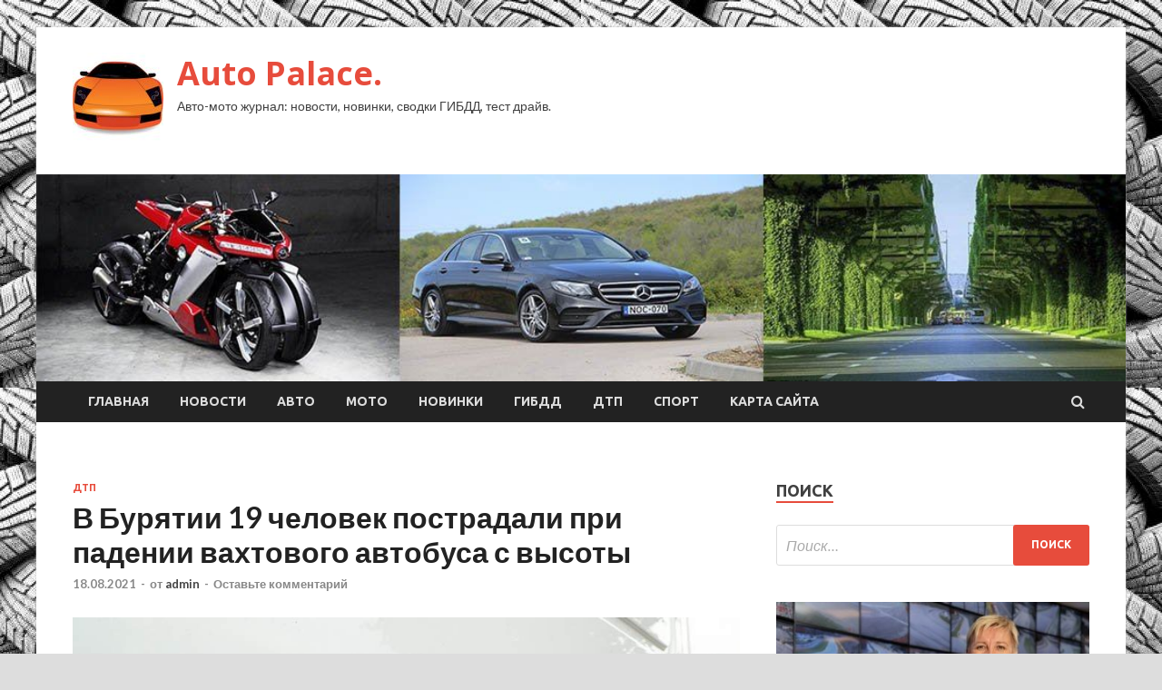

--- FILE ---
content_type: text/html; charset=UTF-8
request_url: http://avd-parts.ru/dtp/v-buryatii-19-chelovek-postradali-pri-padenii-vaxtovogo-avtobusa-s-vysoty.html
body_size: 15834
content:
<!DOCTYPE html>
<html lang="ru-RU">
<head>
<meta charset="UTF-8">
<meta name="viewport" content="width=device-width, initial-scale=1">
<link rel="profile" href="http://gmpg.org/xfn/11">

<title>В Бурятии 19 человек пострадали при падении вахтового автобуса с высоты &#8212; Auto Palace.</title>
    <style>
        #wpadminbar #wp-admin-bar-p404_free_top_button .ab-icon:before {
            content: "\f103";
            color: red;
            top: 2px;
        }
    </style>
<meta name='robots' content='max-image-preview:large' />
<link rel='dns-prefetch' href='//fonts.googleapis.com' />
<link rel="alternate" type="application/rss+xml" title="Auto Palace. &raquo; Лента" href="http://avd-parts.ru/feed" />
<link rel="alternate" type="application/rss+xml" title="Auto Palace. &raquo; Лента комментариев" href="http://avd-parts.ru/comments/feed" />
<link rel="alternate" type="application/rss+xml" title="Auto Palace. &raquo; Лента комментариев к &laquo;В Бурятии 19 человек пострадали при падении вахтового автобуса с высоты&raquo;" href="http://avd-parts.ru/dtp/v-buryatii-19-chelovek-postradali-pri-padenii-vaxtovogo-avtobusa-s-vysoty.html/feed" />
<link rel="alternate" title="oEmbed (JSON)" type="application/json+oembed" href="http://avd-parts.ru/wp-json/oembed/1.0/embed?url=http%3A%2F%2Favd-parts.ru%2Fdtp%2Fv-buryatii-19-chelovek-postradali-pri-padenii-vaxtovogo-avtobusa-s-vysoty.html" />
<link rel="alternate" title="oEmbed (XML)" type="text/xml+oembed" href="http://avd-parts.ru/wp-json/oembed/1.0/embed?url=http%3A%2F%2Favd-parts.ru%2Fdtp%2Fv-buryatii-19-chelovek-postradali-pri-padenii-vaxtovogo-avtobusa-s-vysoty.html&#038;format=xml" />
<style id='wp-img-auto-sizes-contain-inline-css' type='text/css'>
img:is([sizes=auto i],[sizes^="auto," i]){contain-intrinsic-size:3000px 1500px}
/*# sourceURL=wp-img-auto-sizes-contain-inline-css */
</style>
<style id='wp-emoji-styles-inline-css' type='text/css'>

	img.wp-smiley, img.emoji {
		display: inline !important;
		border: none !important;
		box-shadow: none !important;
		height: 1em !important;
		width: 1em !important;
		margin: 0 0.07em !important;
		vertical-align: -0.1em !important;
		background: none !important;
		padding: 0 !important;
	}
/*# sourceURL=wp-emoji-styles-inline-css */
</style>
<style id='wp-block-library-inline-css' type='text/css'>
:root{--wp-block-synced-color:#7a00df;--wp-block-synced-color--rgb:122,0,223;--wp-bound-block-color:var(--wp-block-synced-color);--wp-editor-canvas-background:#ddd;--wp-admin-theme-color:#007cba;--wp-admin-theme-color--rgb:0,124,186;--wp-admin-theme-color-darker-10:#006ba1;--wp-admin-theme-color-darker-10--rgb:0,107,160.5;--wp-admin-theme-color-darker-20:#005a87;--wp-admin-theme-color-darker-20--rgb:0,90,135;--wp-admin-border-width-focus:2px}@media (min-resolution:192dpi){:root{--wp-admin-border-width-focus:1.5px}}.wp-element-button{cursor:pointer}:root .has-very-light-gray-background-color{background-color:#eee}:root .has-very-dark-gray-background-color{background-color:#313131}:root .has-very-light-gray-color{color:#eee}:root .has-very-dark-gray-color{color:#313131}:root .has-vivid-green-cyan-to-vivid-cyan-blue-gradient-background{background:linear-gradient(135deg,#00d084,#0693e3)}:root .has-purple-crush-gradient-background{background:linear-gradient(135deg,#34e2e4,#4721fb 50%,#ab1dfe)}:root .has-hazy-dawn-gradient-background{background:linear-gradient(135deg,#faaca8,#dad0ec)}:root .has-subdued-olive-gradient-background{background:linear-gradient(135deg,#fafae1,#67a671)}:root .has-atomic-cream-gradient-background{background:linear-gradient(135deg,#fdd79a,#004a59)}:root .has-nightshade-gradient-background{background:linear-gradient(135deg,#330968,#31cdcf)}:root .has-midnight-gradient-background{background:linear-gradient(135deg,#020381,#2874fc)}:root{--wp--preset--font-size--normal:16px;--wp--preset--font-size--huge:42px}.has-regular-font-size{font-size:1em}.has-larger-font-size{font-size:2.625em}.has-normal-font-size{font-size:var(--wp--preset--font-size--normal)}.has-huge-font-size{font-size:var(--wp--preset--font-size--huge)}.has-text-align-center{text-align:center}.has-text-align-left{text-align:left}.has-text-align-right{text-align:right}.has-fit-text{white-space:nowrap!important}#end-resizable-editor-section{display:none}.aligncenter{clear:both}.items-justified-left{justify-content:flex-start}.items-justified-center{justify-content:center}.items-justified-right{justify-content:flex-end}.items-justified-space-between{justify-content:space-between}.screen-reader-text{border:0;clip-path:inset(50%);height:1px;margin:-1px;overflow:hidden;padding:0;position:absolute;width:1px;word-wrap:normal!important}.screen-reader-text:focus{background-color:#ddd;clip-path:none;color:#444;display:block;font-size:1em;height:auto;left:5px;line-height:normal;padding:15px 23px 14px;text-decoration:none;top:5px;width:auto;z-index:100000}html :where(.has-border-color){border-style:solid}html :where([style*=border-top-color]){border-top-style:solid}html :where([style*=border-right-color]){border-right-style:solid}html :where([style*=border-bottom-color]){border-bottom-style:solid}html :where([style*=border-left-color]){border-left-style:solid}html :where([style*=border-width]){border-style:solid}html :where([style*=border-top-width]){border-top-style:solid}html :where([style*=border-right-width]){border-right-style:solid}html :where([style*=border-bottom-width]){border-bottom-style:solid}html :where([style*=border-left-width]){border-left-style:solid}html :where(img[class*=wp-image-]){height:auto;max-width:100%}:where(figure){margin:0 0 1em}html :where(.is-position-sticky){--wp-admin--admin-bar--position-offset:var(--wp-admin--admin-bar--height,0px)}@media screen and (max-width:600px){html :where(.is-position-sticky){--wp-admin--admin-bar--position-offset:0px}}

/*# sourceURL=wp-block-library-inline-css */
</style><style id='global-styles-inline-css' type='text/css'>
:root{--wp--preset--aspect-ratio--square: 1;--wp--preset--aspect-ratio--4-3: 4/3;--wp--preset--aspect-ratio--3-4: 3/4;--wp--preset--aspect-ratio--3-2: 3/2;--wp--preset--aspect-ratio--2-3: 2/3;--wp--preset--aspect-ratio--16-9: 16/9;--wp--preset--aspect-ratio--9-16: 9/16;--wp--preset--color--black: #000000;--wp--preset--color--cyan-bluish-gray: #abb8c3;--wp--preset--color--white: #ffffff;--wp--preset--color--pale-pink: #f78da7;--wp--preset--color--vivid-red: #cf2e2e;--wp--preset--color--luminous-vivid-orange: #ff6900;--wp--preset--color--luminous-vivid-amber: #fcb900;--wp--preset--color--light-green-cyan: #7bdcb5;--wp--preset--color--vivid-green-cyan: #00d084;--wp--preset--color--pale-cyan-blue: #8ed1fc;--wp--preset--color--vivid-cyan-blue: #0693e3;--wp--preset--color--vivid-purple: #9b51e0;--wp--preset--gradient--vivid-cyan-blue-to-vivid-purple: linear-gradient(135deg,rgb(6,147,227) 0%,rgb(155,81,224) 100%);--wp--preset--gradient--light-green-cyan-to-vivid-green-cyan: linear-gradient(135deg,rgb(122,220,180) 0%,rgb(0,208,130) 100%);--wp--preset--gradient--luminous-vivid-amber-to-luminous-vivid-orange: linear-gradient(135deg,rgb(252,185,0) 0%,rgb(255,105,0) 100%);--wp--preset--gradient--luminous-vivid-orange-to-vivid-red: linear-gradient(135deg,rgb(255,105,0) 0%,rgb(207,46,46) 100%);--wp--preset--gradient--very-light-gray-to-cyan-bluish-gray: linear-gradient(135deg,rgb(238,238,238) 0%,rgb(169,184,195) 100%);--wp--preset--gradient--cool-to-warm-spectrum: linear-gradient(135deg,rgb(74,234,220) 0%,rgb(151,120,209) 20%,rgb(207,42,186) 40%,rgb(238,44,130) 60%,rgb(251,105,98) 80%,rgb(254,248,76) 100%);--wp--preset--gradient--blush-light-purple: linear-gradient(135deg,rgb(255,206,236) 0%,rgb(152,150,240) 100%);--wp--preset--gradient--blush-bordeaux: linear-gradient(135deg,rgb(254,205,165) 0%,rgb(254,45,45) 50%,rgb(107,0,62) 100%);--wp--preset--gradient--luminous-dusk: linear-gradient(135deg,rgb(255,203,112) 0%,rgb(199,81,192) 50%,rgb(65,88,208) 100%);--wp--preset--gradient--pale-ocean: linear-gradient(135deg,rgb(255,245,203) 0%,rgb(182,227,212) 50%,rgb(51,167,181) 100%);--wp--preset--gradient--electric-grass: linear-gradient(135deg,rgb(202,248,128) 0%,rgb(113,206,126) 100%);--wp--preset--gradient--midnight: linear-gradient(135deg,rgb(2,3,129) 0%,rgb(40,116,252) 100%);--wp--preset--font-size--small: 13px;--wp--preset--font-size--medium: 20px;--wp--preset--font-size--large: 36px;--wp--preset--font-size--x-large: 42px;--wp--preset--spacing--20: 0.44rem;--wp--preset--spacing--30: 0.67rem;--wp--preset--spacing--40: 1rem;--wp--preset--spacing--50: 1.5rem;--wp--preset--spacing--60: 2.25rem;--wp--preset--spacing--70: 3.38rem;--wp--preset--spacing--80: 5.06rem;--wp--preset--shadow--natural: 6px 6px 9px rgba(0, 0, 0, 0.2);--wp--preset--shadow--deep: 12px 12px 50px rgba(0, 0, 0, 0.4);--wp--preset--shadow--sharp: 6px 6px 0px rgba(0, 0, 0, 0.2);--wp--preset--shadow--outlined: 6px 6px 0px -3px rgb(255, 255, 255), 6px 6px rgb(0, 0, 0);--wp--preset--shadow--crisp: 6px 6px 0px rgb(0, 0, 0);}:where(.is-layout-flex){gap: 0.5em;}:where(.is-layout-grid){gap: 0.5em;}body .is-layout-flex{display: flex;}.is-layout-flex{flex-wrap: wrap;align-items: center;}.is-layout-flex > :is(*, div){margin: 0;}body .is-layout-grid{display: grid;}.is-layout-grid > :is(*, div){margin: 0;}:where(.wp-block-columns.is-layout-flex){gap: 2em;}:where(.wp-block-columns.is-layout-grid){gap: 2em;}:where(.wp-block-post-template.is-layout-flex){gap: 1.25em;}:where(.wp-block-post-template.is-layout-grid){gap: 1.25em;}.has-black-color{color: var(--wp--preset--color--black) !important;}.has-cyan-bluish-gray-color{color: var(--wp--preset--color--cyan-bluish-gray) !important;}.has-white-color{color: var(--wp--preset--color--white) !important;}.has-pale-pink-color{color: var(--wp--preset--color--pale-pink) !important;}.has-vivid-red-color{color: var(--wp--preset--color--vivid-red) !important;}.has-luminous-vivid-orange-color{color: var(--wp--preset--color--luminous-vivid-orange) !important;}.has-luminous-vivid-amber-color{color: var(--wp--preset--color--luminous-vivid-amber) !important;}.has-light-green-cyan-color{color: var(--wp--preset--color--light-green-cyan) !important;}.has-vivid-green-cyan-color{color: var(--wp--preset--color--vivid-green-cyan) !important;}.has-pale-cyan-blue-color{color: var(--wp--preset--color--pale-cyan-blue) !important;}.has-vivid-cyan-blue-color{color: var(--wp--preset--color--vivid-cyan-blue) !important;}.has-vivid-purple-color{color: var(--wp--preset--color--vivid-purple) !important;}.has-black-background-color{background-color: var(--wp--preset--color--black) !important;}.has-cyan-bluish-gray-background-color{background-color: var(--wp--preset--color--cyan-bluish-gray) !important;}.has-white-background-color{background-color: var(--wp--preset--color--white) !important;}.has-pale-pink-background-color{background-color: var(--wp--preset--color--pale-pink) !important;}.has-vivid-red-background-color{background-color: var(--wp--preset--color--vivid-red) !important;}.has-luminous-vivid-orange-background-color{background-color: var(--wp--preset--color--luminous-vivid-orange) !important;}.has-luminous-vivid-amber-background-color{background-color: var(--wp--preset--color--luminous-vivid-amber) !important;}.has-light-green-cyan-background-color{background-color: var(--wp--preset--color--light-green-cyan) !important;}.has-vivid-green-cyan-background-color{background-color: var(--wp--preset--color--vivid-green-cyan) !important;}.has-pale-cyan-blue-background-color{background-color: var(--wp--preset--color--pale-cyan-blue) !important;}.has-vivid-cyan-blue-background-color{background-color: var(--wp--preset--color--vivid-cyan-blue) !important;}.has-vivid-purple-background-color{background-color: var(--wp--preset--color--vivid-purple) !important;}.has-black-border-color{border-color: var(--wp--preset--color--black) !important;}.has-cyan-bluish-gray-border-color{border-color: var(--wp--preset--color--cyan-bluish-gray) !important;}.has-white-border-color{border-color: var(--wp--preset--color--white) !important;}.has-pale-pink-border-color{border-color: var(--wp--preset--color--pale-pink) !important;}.has-vivid-red-border-color{border-color: var(--wp--preset--color--vivid-red) !important;}.has-luminous-vivid-orange-border-color{border-color: var(--wp--preset--color--luminous-vivid-orange) !important;}.has-luminous-vivid-amber-border-color{border-color: var(--wp--preset--color--luminous-vivid-amber) !important;}.has-light-green-cyan-border-color{border-color: var(--wp--preset--color--light-green-cyan) !important;}.has-vivid-green-cyan-border-color{border-color: var(--wp--preset--color--vivid-green-cyan) !important;}.has-pale-cyan-blue-border-color{border-color: var(--wp--preset--color--pale-cyan-blue) !important;}.has-vivid-cyan-blue-border-color{border-color: var(--wp--preset--color--vivid-cyan-blue) !important;}.has-vivid-purple-border-color{border-color: var(--wp--preset--color--vivid-purple) !important;}.has-vivid-cyan-blue-to-vivid-purple-gradient-background{background: var(--wp--preset--gradient--vivid-cyan-blue-to-vivid-purple) !important;}.has-light-green-cyan-to-vivid-green-cyan-gradient-background{background: var(--wp--preset--gradient--light-green-cyan-to-vivid-green-cyan) !important;}.has-luminous-vivid-amber-to-luminous-vivid-orange-gradient-background{background: var(--wp--preset--gradient--luminous-vivid-amber-to-luminous-vivid-orange) !important;}.has-luminous-vivid-orange-to-vivid-red-gradient-background{background: var(--wp--preset--gradient--luminous-vivid-orange-to-vivid-red) !important;}.has-very-light-gray-to-cyan-bluish-gray-gradient-background{background: var(--wp--preset--gradient--very-light-gray-to-cyan-bluish-gray) !important;}.has-cool-to-warm-spectrum-gradient-background{background: var(--wp--preset--gradient--cool-to-warm-spectrum) !important;}.has-blush-light-purple-gradient-background{background: var(--wp--preset--gradient--blush-light-purple) !important;}.has-blush-bordeaux-gradient-background{background: var(--wp--preset--gradient--blush-bordeaux) !important;}.has-luminous-dusk-gradient-background{background: var(--wp--preset--gradient--luminous-dusk) !important;}.has-pale-ocean-gradient-background{background: var(--wp--preset--gradient--pale-ocean) !important;}.has-electric-grass-gradient-background{background: var(--wp--preset--gradient--electric-grass) !important;}.has-midnight-gradient-background{background: var(--wp--preset--gradient--midnight) !important;}.has-small-font-size{font-size: var(--wp--preset--font-size--small) !important;}.has-medium-font-size{font-size: var(--wp--preset--font-size--medium) !important;}.has-large-font-size{font-size: var(--wp--preset--font-size--large) !important;}.has-x-large-font-size{font-size: var(--wp--preset--font-size--x-large) !important;}
/*# sourceURL=global-styles-inline-css */
</style>

<style id='classic-theme-styles-inline-css' type='text/css'>
/*! This file is auto-generated */
.wp-block-button__link{color:#fff;background-color:#32373c;border-radius:9999px;box-shadow:none;text-decoration:none;padding:calc(.667em + 2px) calc(1.333em + 2px);font-size:1.125em}.wp-block-file__button{background:#32373c;color:#fff;text-decoration:none}
/*# sourceURL=/wp-includes/css/classic-themes.min.css */
</style>
<link rel='stylesheet' id='hitmag-fonts-css' href='//fonts.googleapis.com/css?family=Ubuntu%3A400%2C500%2C700%7CLato%3A400%2C700%2C400italic%2C700italic%7COpen+Sans%3A400%2C400italic%2C700&#038;subset=latin%2Clatin-ext' type='text/css' media='all' />
<link rel='stylesheet' id='font-awesome-css' href='http://avd-parts.ru/wp-content/themes/hitmag/css/font-awesome.min.css?ver=4.7.0' type='text/css' media='all' />
<link rel='stylesheet' id='hitmag-style-css' href='http://avd-parts.ru/wp-content/themes/hitmag/style.css?ver=79cee64fe8c1c3208f4048dc73dc6b0f' type='text/css' media='all' />
<link rel='stylesheet' id='jquery-flexslider-css' href='http://avd-parts.ru/wp-content/themes/hitmag/css/flexslider.css?ver=79cee64fe8c1c3208f4048dc73dc6b0f' type='text/css' media='screen' />
<link rel='stylesheet' id='jquery-magnific-popup-css' href='http://avd-parts.ru/wp-content/themes/hitmag/css/magnific-popup.css?ver=79cee64fe8c1c3208f4048dc73dc6b0f' type='text/css' media='all' />
<link rel='stylesheet' id='wp-pagenavi-css' href='http://avd-parts.ru/wp-content/plugins/wp-pagenavi/pagenavi-css.css?ver=2.70' type='text/css' media='all' />
<script type="text/javascript" src="http://avd-parts.ru/wp-includes/js/jquery/jquery.min.js?ver=3.7.1" id="jquery-core-js"></script>
<script type="text/javascript" src="http://avd-parts.ru/wp-includes/js/jquery/jquery-migrate.min.js?ver=3.4.1" id="jquery-migrate-js"></script>
<link rel="https://api.w.org/" href="http://avd-parts.ru/wp-json/" /><link rel="alternate" title="JSON" type="application/json" href="http://avd-parts.ru/wp-json/wp/v2/posts/3467" /><link rel="EditURI" type="application/rsd+xml" title="RSD" href="http://avd-parts.ru/xmlrpc.php?rsd" />

<link rel="canonical" href="http://avd-parts.ru/dtp/v-buryatii-19-chelovek-postradali-pri-padenii-vaxtovogo-avtobusa-s-vysoty.html" />
<link rel='shortlink' href='http://avd-parts.ru/?p=3467' />
<link rel="pingback" href="http://avd-parts.ru/xmlrpc.php"><style type="text/css" id="custom-background-css">
body.custom-background { background-image: url("http://avd-parts.ru/wp-content/uploads/2021/08/avto.jpg"); background-position: left top; background-size: auto; background-repeat: repeat; background-attachment: scroll; }
</style>
	<link rel="icon" href="http://avd-parts.ru/wp-content/uploads/2021/08/avto3-150x150.jpg" sizes="32x32" />
<link rel="icon" href="http://avd-parts.ru/wp-content/uploads/2021/08/avto3-e1628662625164.jpg" sizes="192x192" />
<link rel="apple-touch-icon" href="http://avd-parts.ru/wp-content/uploads/2021/08/avto3-e1628662625164.jpg" />
<meta name="msapplication-TileImage" content="http://avd-parts.ru/wp-content/uploads/2021/08/avto3-e1628662625164.jpg" />
<link rel="alternate" type="application/rss+xml" title="RSS" href="http://avd-parts.ru/rsslatest.xml" /></head>

<body class="wp-singular post-template-default single single-post postid-3467 single-format-standard custom-background wp-custom-logo wp-theme-hitmag th-right-sidebar">

<div id="page" class="site hitmag-wrapper">
	<a class="skip-link screen-reader-text" href="#content">Перейти к содержимому</a>

	<header id="masthead" class="site-header" role="banner">
		
		
		<div class="header-main-area">
			<div class="hm-container">
			<div class="site-branding">
				<div class="site-branding-content">
					<div class="hm-logo">
						<a href="http://avd-parts.ru/" class="custom-logo-link" rel="home"><img width="100" height="100" src="http://avd-parts.ru/wp-content/uploads/2021/08/avto3-e1628662625164.jpg" class="custom-logo" alt="Auto Palace." decoding="async" /></a>					</div><!-- .hm-logo -->

					<div class="hm-site-title">
													<p class="site-title"><a href="http://avd-parts.ru/" rel="home">Auto Palace.</a></p>
													<p class="site-description">Авто-мото журнал: новости, новинки, сводки ГИБДД, тест драйв.</p>
											</div><!-- .hm-site-title -->
				</div><!-- .site-branding-content -->
			</div><!-- .site-branding -->

						</div><!-- .hm-container -->
		</div><!-- .header-main-area -->

		<div class="hm-header-image"><img src="http://avd-parts.ru/wp-content/uploads/2021/08/avto_palace_croped.jpg" height="199" width="1049" alt="" /></div>
		<div class="hm-nav-container">
			<nav id="site-navigation" class="main-navigation" role="navigation">
				<div class="hm-container">
				<div class="menu-glavnoe-menyu-container"><ul id="primary-menu" class="menu"><li id="menu-item-16" class="menu-item menu-item-type-custom menu-item-object-custom menu-item-home menu-item-16"><a href="http://avd-parts.ru/">Главная</a></li>
<li id="menu-item-194" class="menu-item menu-item-type-taxonomy menu-item-object-category menu-item-194"><a href="http://avd-parts.ru/category/novosti">Новости</a></li>
<li id="menu-item-193" class="menu-item menu-item-type-taxonomy menu-item-object-category menu-item-193"><a href="http://avd-parts.ru/category/avto">Авто</a></li>
<li id="menu-item-198" class="menu-item menu-item-type-taxonomy menu-item-object-category menu-item-198"><a href="http://avd-parts.ru/category/moto">Мото</a></li>
<li id="menu-item-195" class="menu-item menu-item-type-taxonomy menu-item-object-category menu-item-195"><a href="http://avd-parts.ru/category/novinki">Новинки</a></li>
<li id="menu-item-196" class="menu-item menu-item-type-taxonomy menu-item-object-category menu-item-196"><a href="http://avd-parts.ru/category/gibdd">ГИБДД</a></li>
<li id="menu-item-197" class="menu-item menu-item-type-taxonomy menu-item-object-category current-post-ancestor current-menu-parent current-post-parent menu-item-197"><a href="http://avd-parts.ru/category/dtp">ДТП</a></li>
<li id="menu-item-199" class="menu-item menu-item-type-taxonomy menu-item-object-category menu-item-199"><a href="http://avd-parts.ru/category/sport">Спорт</a></li>
<li id="menu-item-200" class="menu-item menu-item-type-post_type menu-item-object-page menu-item-200"><a href="http://avd-parts.ru/karta-sajta">Карта сайта</a></li>
</ul></div>
									<div class="hm-search-button-icon"></div>
					<div class="hm-search-box-container">
						<div class="hm-search-box">
							<form role="search" method="get" class="search-form" action="http://avd-parts.ru/">
				<label>
					<span class="screen-reader-text">Найти:</span>
					<input type="search" class="search-field" placeholder="Поиск&hellip;" value="" name="s" />
				</label>
				<input type="submit" class="search-submit" value="Поиск" />
			</form>						</div><!-- th-search-box -->
					</div><!-- .th-search-box-container -->
								</div><!-- .hm-container -->
			</nav><!-- #site-navigation -->
			<a href="#" class="navbutton" id="main-nav-button">Главное меню</a>
			<div class="responsive-mainnav"></div>
		</div><!-- .hm-nav-container -->

		
	</header><!-- #masthead -->

	<div id="content" class="site-content">
		<div class="hm-container">

	<div id="primary" class="content-area">
		<main id="main" class="site-main" role="main">

		
<article id="post-3467" class="hitmag-single post-3467 post type-post status-publish format-standard has-post-thumbnail hentry category-dtp">
	<header class="entry-header">
		<div class="cat-links"><a href="http://avd-parts.ru/category/dtp" rel="category tag">ДТП</a></div><h1 class="entry-title">В Бурятии 19 человек пострадали при падении вахтового автобуса с высоты</h1>		<div class="entry-meta">
			<span class="posted-on"><a href="http://avd-parts.ru/dtp/v-buryatii-19-chelovek-postradali-pri-padenii-vaxtovogo-avtobusa-s-vysoty.html" rel="bookmark"><time class="entry-date published updated" datetime="2021-08-18T21:40:04+03:00">18.08.2021</time></a></span><span class="meta-sep"> - </span><span class="byline"> от <span class="author vcard"><a class="url fn n" href="http://avd-parts.ru/author/admin">admin</a></span></span><span class="meta-sep"> - </span><span class="comments-link"><a href="http://avd-parts.ru/dtp/v-buryatii-19-chelovek-postradali-pri-padenii-vaxtovogo-avtobusa-s-vysoty.html#respond">Оставьте комментарий</a></span>		</div><!-- .entry-meta -->
		
	</header><!-- .entry-header -->
	
	

	<div class="entry-content">
		<p><img decoding="async" alt="В Бурятии 19 человек пострадали при падении вахтового автобуса с высоты<br />
" src="/wp-content/uploads/2021/08/v-burjatii-19-chelovek-postradali-pri-padenii-vahtovogo-avtobusa-s-vysoty-b705481.jpg" class="aligncenter" /></p>
<p>                                              	                 	        		 				 				 											             Фото: ИЗВЕСТИЯ/Михаил Терещенко        									 			 		 		  			 				 					 						  						 	 	  												 	 	 	 					 					 				 			 			 				 					 						             </p>
<p>В Бурятии вахтовый автобус съехал с дороги и упал с высоты 3,5 м, в результате пострадали 19 человек. Об этом во вторник, 17 августа, сообщили в пресс-службе ГИБДД.</p>
<p>По предварительной информации, вечером во вторник в Еравнинском районе на территории карьера горно-обогатительного комбината «Озерный» водитель 1971 года рождения за рулем вахтового автобуса Урал-3255&mdash;0010-41 совершил съезд с дороги с последующим опрокидыванием с высоты 3,5 м.</p>
<p>В автобусе на момент ЧП находились 20 пассажиров, все они являются сотрудниками комбината.</p>
<p>«В результате ДТП водитель и 18 пассажиров получили телесные повреждения различной степени тяжести», — уточнили в пресс-службе.</p>
<p>Причины аварии устанавливаются.</p>
<p>Ранее в этот день в Кабардино-Балкарии столкнулись маршрутка, иномарка Toyota Camry и автогрейдер. Сообщалось, что водитель японского седана не выдержал безопасную дистанцию и врезался в попутную маршрутку. От удара микроавтобус столкнулся с движущимся впереди автогрейдером. В результате погибли три человека, как минимум семь пострадали.</p>
<p> Источник: <a href="http://iz.ru/1208622/2021-08-17/v-buriatii-18-chelovek-postradali-pri-padenii-avtobusa-s-vysoty" rel="nofollow noopener" target="_blank">iz.ru</a></p>
	</div><!-- .entry-content -->

	<footer class="entry-footer">
			</footer><!-- .entry-footer -->
</article><!-- #post-## -->

    <div class="hm-related-posts">
    
    <div class="wt-container">
        <h4 class="widget-title">Похожие записи</h4>
    </div>

    <div class="hmrp-container">

        
                <div class="hm-rel-post">
                    <a href="http://avd-parts.ru/dtp/ochevidcy-rasskazali-podrobnosti-dtp-s-plemyannikom-deputata-gosdumy-ot-kprf.html" rel="bookmark" title="Очевидцы рассказали подробности ДТП с племянником депутата Госдумы от КПРФ">
                        <img width="348" height="215" src="http://avd-parts.ru/wp-content/uploads/2021/08/ochevidcy-rasskazali-podrobnosti-dtp-s-plemjannikom-deputata-gosdumy-ot-kprf-3aab2c7-348x215.jpg" class="attachment-hitmag-grid size-hitmag-grid wp-post-image" alt="" decoding="async" fetchpriority="high" />                    </a>
                    <h3 class="post-title">
                        <a href="http://avd-parts.ru/dtp/ochevidcy-rasskazali-podrobnosti-dtp-s-plemyannikom-deputata-gosdumy-ot-kprf.html" rel="bookmark" title="Очевидцы рассказали подробности ДТП с племянником депутата Госдумы от КПРФ">
                            Очевидцы рассказали подробности ДТП с племянником депутата Госдумы от КПРФ                        </a>
                    </h3>
                    <p class="hms-meta"><time class="entry-date published updated" datetime="2021-08-20T08:40:02+03:00">20.08.2021</time></p>
                </div>
            
            
                <div class="hm-rel-post">
                    <a href="http://avd-parts.ru/dtp/podozrevaemogo-v-avarii-s-tremya-pogibshimi-v-kbr-zaderzhali.html" rel="bookmark" title="Подозреваемого в аварии с тремя погибшими в КБР задержали">
                        <img width="348" height="215" src="http://avd-parts.ru/wp-content/uploads/2021/08/podozrevaemogo-v-avarii-s-tremja-pogibshimi-v-kbr-zaderzhali-5fb8dfa-348x215.jpg" class="attachment-hitmag-grid size-hitmag-grid wp-post-image" alt="" decoding="async" />                    </a>
                    <h3 class="post-title">
                        <a href="http://avd-parts.ru/dtp/podozrevaemogo-v-avarii-s-tremya-pogibshimi-v-kbr-zaderzhali.html" rel="bookmark" title="Подозреваемого в аварии с тремя погибшими в КБР задержали">
                            Подозреваемого в аварии с тремя погибшими в КБР задержали                        </a>
                    </h3>
                    <p class="hms-meta"><time class="entry-date published updated" datetime="2021-08-20T01:40:04+03:00">20.08.2021</time></p>
                </div>
            
            
                <div class="hm-rel-post">
                    <a href="http://avd-parts.ru/dtp/prokuratura-nachala-proverku-po-faktu-dtp-s-dvumya-pogibshimi-pod-ufoj.html" rel="bookmark" title="Прокуратура начала проверку по факту ДТП с двумя погибшими под Уфой">
                        <img width="348" height="215" src="http://avd-parts.ru/wp-content/uploads/2021/08/prokuratura-nachala-proverku-po-faktu-dtp-s-dvumja-pogibshimi-pod-ufoj-b324b93-348x215.jpg" class="attachment-hitmag-grid size-hitmag-grid wp-post-image" alt="" decoding="async" />                    </a>
                    <h3 class="post-title">
                        <a href="http://avd-parts.ru/dtp/prokuratura-nachala-proverku-po-faktu-dtp-s-dvumya-pogibshimi-pod-ufoj.html" rel="bookmark" title="Прокуратура начала проверку по факту ДТП с двумя погибшими под Уфой">
                            Прокуратура начала проверку по факту ДТП с двумя погибшими под Уфой                        </a>
                    </h3>
                    <p class="hms-meta"><time class="entry-date published updated" datetime="2021-08-20T01:40:03+03:00">20.08.2021</time></p>
                </div>
            
            
    </div>
    </div>

    
	<nav class="navigation post-navigation" aria-label="Записи">
		<h2 class="screen-reader-text">Навигация по записям</h2>
		<div class="nav-links"><div class="nav-previous"><a href="http://avd-parts.ru/dtp/vozroslo-chislo-pogibshix-v-dtp-s-marshrutkoj-v-kabardino-balkarii.html" rel="prev"><span class="meta-nav" aria-hidden="true">Предыдущая статья</span> <span class="post-title">Возросло число погибших в ДТП с маршруткой в Кабардино-Балкарии</span></a></div><div class="nav-next"><a href="http://avd-parts.ru/moto/ducati-999s-2003-goda-vypyska-prodaut-na-aykcione.html" rel="next"><span class="meta-nav" aria-hidden="true">Следующая статья</span> <span class="post-title">Ducati 999S 2003 года выпуска продают на аукционе</span></a></div></div>
	</nav><div class="hm-authorbox">

    <div class="hm-author-img">
        <img alt='' src='https://secure.gravatar.com/avatar/5fdb85cac86e45de2473cae2fb150b8501f466c267d3d07ed0727a97153d5b64?s=100&#038;d=mm&#038;r=g' srcset='https://secure.gravatar.com/avatar/5fdb85cac86e45de2473cae2fb150b8501f466c267d3d07ed0727a97153d5b64?s=200&#038;d=mm&#038;r=g 2x' class='avatar avatar-100 photo' height='100' width='100' loading='lazy' decoding='async'/>    </div>

    <div class="hm-author-content">
        <h4 class="author-name">О admin</h4>
        <p class="author-description"></p>
        <a class="author-posts-link" href="http://avd-parts.ru/author/admin" title="admin">
            Посмотреть все записи автора admin &rarr;        </a>
    </div>

</div>﻿
<div id="comments" class="comments-area">

		<div id="respond" class="comment-respond">
		<h3 id="reply-title" class="comment-reply-title">Добавить комментарий</h3><p class="must-log-in">Для отправки комментария вам необходимо <a href="http://avd-parts.ru/administratror_login/?redirect_to=http%3A%2F%2Favd-parts.ru%2Fdtp%2Fv-buryatii-19-chelovek-postradali-pri-padenii-vaxtovogo-avtobusa-s-vysoty.html">авторизоваться</a>.</p>	</div><!-- #respond -->
	
</div><!-- #comments -->

		</main><!-- #main -->
	</div><!-- #primary -->

<p></p>


<aside id="secondary" class="widget-area" role="complementary">
	<section id="search-3" class="widget widget_search"><h4 class="widget-title">Поиск</h4><form role="search" method="get" class="search-form" action="http://avd-parts.ru/">
				<label>
					<span class="screen-reader-text">Найти:</span>
					<input type="search" class="search-field" placeholder="Поиск&hellip;" value="" name="s" />
				</label>
				<input type="submit" class="search-submit" value="Поиск" />
			</form></section><section id="hitmag_dual_category_posts-2" class="widget widget_hitmag_dual_category_posts">		<!-- Category 1 -->
		<div class="hm-dualc-left">
			
                                                                    
                        <div class="hmbd-post">
                                                            <a href="http://avd-parts.ru/sport/myj-rykovoditelnicy-trassy-formyly-1-v-belgii-ybil-ee-vmeste-s-lubovnicei.html" title="Муж руководительницы трассы «Формулы-1» в Бельгии убил ее вместе с любовницей"><img width="348" height="215" src="http://avd-parts.ru/wp-content/uploads/2021/08/muzh-rukovoditelnicy-trassy-formuly-1-vnbspbelgii-ubil-eenbspvmeste-snbspljubovnicej-231cb9f-348x215.jpg" class="attachment-hitmag-grid size-hitmag-grid wp-post-image" alt="" decoding="async" loading="lazy" /></a>
                            
                            <div class="cat-links"><a href="http://avd-parts.ru/category/sport" rel="category tag">Спорт</a></div>
                            <h3 class="hmb-entry-title"><a href="http://avd-parts.ru/sport/myj-rykovoditelnicy-trassy-formyly-1-v-belgii-ybil-ee-vmeste-s-lubovnicei.html" rel="bookmark">Муж руководительницы трассы «Формулы-1» в Бельгии убил ее вместе с любовницей</a></h3>						

                            <div class="hmb-entry-meta">
                                <span class="posted-on"><a href="http://avd-parts.ru/sport/myj-rykovoditelnicy-trassy-formyly-1-v-belgii-ybil-ee-vmeste-s-lubovnicei.html" rel="bookmark"><time class="entry-date published updated" datetime="2021-08-18T16:40:05+03:00">18.08.2021</time></a></span><span class="meta-sep"> - </span><span class="byline"> от <span class="author vcard"><a class="url fn n" href="http://avd-parts.ru/author/admin">admin</a></span></span><span class="meta-sep"> - </span><span class="comments-link"><a href="http://avd-parts.ru/sport/myj-rykovoditelnicy-trassy-formyly-1-v-belgii-ybil-ee-vmeste-s-lubovnicei.html#respond">Оставьте комментарий</a></span>                            </div><!-- .entry-meta -->

                            <div class="hmb-entry-summary"><p>Франц Дюбуа, муж генерального директора трассы «Формулы-1» Спа-Франкоршам в Бельгии Натали Майе, убил свою супругу, обнаружив ее в постели с любовницей по имени Энн Лоуренс. После этого мужчина застрелился сам. &hellip;</p>
</div>
                        </div><!-- .hmbd-post -->

                                                                                                    <div class="hms-post">
                                                            <div class="hms-thumb">
                                    <a href="http://avd-parts.ru/sport/gran-pri-iaponii-formyly-1-otmenen-iz-za-koronavirysa.html" rel="bookmark" title="Гран-при Японии &laquo;Формулы-1&raquo; отменен из-за коронавируса">	
                                        <img width="135" height="93" src="http://avd-parts.ru/wp-content/uploads/2021/08/gran-pri-japonii-formuly-1-otmenen-iz-za-koronavirusa-cf9d700-135x93.jpg" class="attachment-hitmag-thumbnail size-hitmag-thumbnail wp-post-image" alt="" decoding="async" loading="lazy" />                                    </a>
                                </div>
                                                        <div class="hms-details">
                                <h3 class="hms-title"><a href="http://avd-parts.ru/sport/gran-pri-iaponii-formyly-1-otmenen-iz-za-koronavirysa.html" rel="bookmark">Гран-при Японии &laquo;Формулы-1&raquo; отменен из-за коронавируса</a></h3>                                <p class="hms-meta"><time class="entry-date published updated" datetime="2021-08-18T16:40:04+03:00">18.08.2021</time></p>
                            </div>
                        </div>
                                                                                                    <div class="hms-post">
                                                            <div class="hms-thumb">
                                    <a href="http://avd-parts.ru/sport/v-brazilskom-san-payly-provedyt-gonki-formyly-1-pri-polnyh-tribynah.html" rel="bookmark" title="В Бразильском Сан-Паулу проведут гонки «Формулы-1» при полных трибунах">	
                                        <img width="135" height="93" src="http://avd-parts.ru/wp-content/uploads/2021/08/vnbspbrazilskom-san-paulu-provedut-gonki-formuly-1-pri-polnyh-tribunah-70beae0-135x93.jpg" class="attachment-hitmag-thumbnail size-hitmag-thumbnail wp-post-image" alt="" decoding="async" loading="lazy" />                                    </a>
                                </div>
                                                        <div class="hms-details">
                                <h3 class="hms-title"><a href="http://avd-parts.ru/sport/v-brazilskom-san-payly-provedyt-gonki-formyly-1-pri-polnyh-tribynah.html" rel="bookmark">В Бразильском Сан-Паулу проведут гонки «Формулы-1» при полных трибунах</a></h3>                                <p class="hms-meta"><time class="entry-date published updated" datetime="2021-08-17T12:40:07+03:00">17.08.2021</time></p>
                            </div>
                        </div>
                                                                                                    <div class="hms-post">
                                                            <div class="hms-thumb">
                                    <a href="http://avd-parts.ru/sport/direktor-avtodroma-formyly-1-naidena-ybitoi.html" rel="bookmark" title="Директор автодрома &laquo;Формулы-1&raquo; найдена убитой">	
                                        <img width="135" height="93" src="http://avd-parts.ru/wp-content/uploads/2021/08/direktor-avtodroma-formuly-1-najdena-ubitoj-45693ac-135x93.jpg" class="attachment-hitmag-thumbnail size-hitmag-thumbnail wp-post-image" alt="" decoding="async" loading="lazy" />                                    </a>
                                </div>
                                                        <div class="hms-details">
                                <h3 class="hms-title"><a href="http://avd-parts.ru/sport/direktor-avtodroma-formyly-1-naidena-ybitoi.html" rel="bookmark">Директор автодрома &laquo;Формулы-1&raquo; найдена убитой</a></h3>                                <p class="hms-meta"><time class="entry-date published updated" datetime="2021-08-16T01:40:04+03:00">16.08.2021</time></p>
                            </div>
                        </div>
                                                                                                    <div class="hms-post">
                                                            <div class="hms-thumb">
                                    <a href="http://avd-parts.ru/sport/kommentatora-formyly-1-otstranili-ot-raboty-za-oskorbleniia-v-adres-sereny-yiliams.html" rel="bookmark" title="Комментатора Формулы-1 отстранили от работы за оскорбления в адрес Серены Уильямс">	
                                        <img width="135" height="93" src="http://avd-parts.ru/wp-content/uploads/2021/08/kommentatora-formuly-1-otstranili-otnbspraboty-zanbsposkorblenija-vnbspadres-sereny-uiljams-bd68b5e-135x93.jpg" class="attachment-hitmag-thumbnail size-hitmag-thumbnail wp-post-image" alt="" decoding="async" loading="lazy" />                                    </a>
                                </div>
                                                        <div class="hms-details">
                                <h3 class="hms-title"><a href="http://avd-parts.ru/sport/kommentatora-formyly-1-otstranili-ot-raboty-za-oskorbleniia-v-adres-sereny-yiliams.html" rel="bookmark">Комментатора Формулы-1 отстранили от работы за оскорбления в адрес Серены Уильямс</a></h3>                                <p class="hms-meta"><time class="entry-date published updated" datetime="2021-08-14T00:40:04+03:00">14.08.2021</time></p>
                            </div>
                        </div>
                                                                                                    <div class="hms-post">
                                                            <div class="hms-thumb">
                                    <a href="http://avd-parts.ru/sport/otec-pilota-formyly-1-mazepina-y-nikity-23-gonki-a-emy-govoriat-chto-nado-v-armiu.html" rel="bookmark" title="Отец пилота Формулы-1 Мазепина: «У Никиты 23 гонки, а ему говорят, что надо в армию»">	
                                        <img width="135" height="93" src="http://avd-parts.ru/wp-content/uploads/2021/08/otec-pilota-formuly-1-mazepina-unbspnikity-23nbspgonki-anbspemu-govorjat-chto-nado-vnbsparmiju-1c03f1d-135x93.jpg" class="attachment-hitmag-thumbnail size-hitmag-thumbnail wp-post-image" alt="" decoding="async" loading="lazy" />                                    </a>
                                </div>
                                                        <div class="hms-details">
                                <h3 class="hms-title"><a href="http://avd-parts.ru/sport/otec-pilota-formyly-1-mazepina-y-nikity-23-gonki-a-emy-govoriat-chto-nado-v-armiu.html" rel="bookmark">Отец пилота Формулы-1 Мазепина: «У Никиты 23 гонки, а ему говорят, что надо в армию»</a></h3>                                <p class="hms-meta"><time class="entry-date published updated" datetime="2021-08-14T00:40:04+03:00">14.08.2021</time></p>
                            </div>
                        </div>
                                                                                    
		</div><!-- .hm-dualc-left -->


		<!-- Category 2 -->

		<div class="hm-dualc-right">
			
							
                            
                    <div class="hmbd-post">
                                                    <a href="http://avd-parts.ru/dtp/ochevidcy-rasskazali-podrobnosti-dtp-s-plemyannikom-deputata-gosdumy-ot-kprf.html" title="Очевидцы рассказали подробности ДТП с племянником депутата Госдумы от КПРФ"><img width="348" height="215" src="http://avd-parts.ru/wp-content/uploads/2021/08/ochevidcy-rasskazali-podrobnosti-dtp-s-plemjannikom-deputata-gosdumy-ot-kprf-3aab2c7-348x215.jpg" class="attachment-hitmag-grid size-hitmag-grid wp-post-image" alt="" decoding="async" loading="lazy" /></a>
                        
                        <div class="cat-links"><a href="http://avd-parts.ru/category/dtp" rel="category tag">ДТП</a></div>
                        <h3 class="hmb-entry-title"><a href="http://avd-parts.ru/dtp/ochevidcy-rasskazali-podrobnosti-dtp-s-plemyannikom-deputata-gosdumy-ot-kprf.html" rel="bookmark">Очевидцы рассказали подробности ДТП с племянником депутата Госдумы от КПРФ</a></h3>						
                        
                        <div class="hmb-entry-meta">
                                <span class="posted-on"><a href="http://avd-parts.ru/dtp/ochevidcy-rasskazali-podrobnosti-dtp-s-plemyannikom-deputata-gosdumy-ot-kprf.html" rel="bookmark"><time class="entry-date published updated" datetime="2021-08-20T08:40:02+03:00">20.08.2021</time></a></span><span class="meta-sep"> - </span><span class="byline"> от <span class="author vcard"><a class="url fn n" href="http://avd-parts.ru/author/admin">admin</a></span></span><span class="meta-sep"> - </span><span class="comments-link"><a href="http://avd-parts.ru/dtp/ochevidcy-rasskazali-podrobnosti-dtp-s-plemyannikom-deputata-gosdumy-ot-kprf.html#respond">Оставьте комментарий</a></span>                        </div><!-- .entry-meta -->
                        <div class="hmb-entry-summary"><p>Фото: РЕН ТВ Автомобиль Toyota Camry, который 17 августа врезался в пассажирский микроавтобус и автогрейдер в Кабардино-Балкарии, двигался со скоростью более 200 км/ч. Об этом телеканалу РЕН ТВ рассказали очевидцы &hellip;</p>
</div>
                    </div><!-- .hmdb-post -->
                    
                                                                    
                    <div class="hms-post">
                                                    <div class="hms-thumb">
                                <a href="http://avd-parts.ru/dtp/podozrevaemogo-v-avarii-s-tremya-pogibshimi-v-kbr-zaderzhali.html" rel="bookmark" title="Подозреваемого в аварии с тремя погибшими в КБР задержали">	
                                    <img width="135" height="93" src="http://avd-parts.ru/wp-content/uploads/2021/08/podozrevaemogo-v-avarii-s-tremja-pogibshimi-v-kbr-zaderzhali-5fb8dfa-135x93.jpg" class="attachment-hitmag-thumbnail size-hitmag-thumbnail wp-post-image" alt="" decoding="async" loading="lazy" />                                </a>
                            </div>
                                                <div class="hms-details">
                            <h3 class="hms-title"><a href="http://avd-parts.ru/dtp/podozrevaemogo-v-avarii-s-tremya-pogibshimi-v-kbr-zaderzhali.html" rel="bookmark">Подозреваемого в аварии с тремя погибшими в КБР задержали</a></h3>                            <p class="hms-meta"><time class="entry-date published updated" datetime="2021-08-20T01:40:04+03:00">20.08.2021</time></p>
                        </div>
                    </div>

                                                                    
                    <div class="hms-post">
                                                    <div class="hms-thumb">
                                <a href="http://avd-parts.ru/dtp/prokuratura-nachala-proverku-po-faktu-dtp-s-dvumya-pogibshimi-pod-ufoj.html" rel="bookmark" title="Прокуратура начала проверку по факту ДТП с двумя погибшими под Уфой">	
                                    <img width="135" height="93" src="http://avd-parts.ru/wp-content/uploads/2021/08/prokuratura-nachala-proverku-po-faktu-dtp-s-dvumja-pogibshimi-pod-ufoj-b324b93-135x93.jpg" class="attachment-hitmag-thumbnail size-hitmag-thumbnail wp-post-image" alt="" decoding="async" loading="lazy" />                                </a>
                            </div>
                                                <div class="hms-details">
                            <h3 class="hms-title"><a href="http://avd-parts.ru/dtp/prokuratura-nachala-proverku-po-faktu-dtp-s-dvumya-pogibshimi-pod-ufoj.html" rel="bookmark">Прокуратура начала проверку по факту ДТП с двумя погибшими под Уфой</a></h3>                            <p class="hms-meta"><time class="entry-date published updated" datetime="2021-08-20T01:40:03+03:00">20.08.2021</time></p>
                        </div>
                    </div>

                                                                    
                    <div class="hms-post">
                                                    <div class="hms-thumb">
                                <a href="http://avd-parts.ru/dtp/probka-obrazovalas-v-moskve-iz-za-dtp-s-netrezvym-velosipedistom.html" rel="bookmark" title="Пробка образовалась в Москве из-за ДТП с нетрезвым велосипедистом">	
                                    <img width="135" height="93" src="http://avd-parts.ru/wp-content/uploads/2021/08/probka-obrazovalas-v-moskve-iz-za-dtp-s-netrezvym-velosipedistom-6854f9f-135x93.jpg" class="attachment-hitmag-thumbnail size-hitmag-thumbnail wp-post-image" alt="" decoding="async" loading="lazy" />                                </a>
                            </div>
                                                <div class="hms-details">
                            <h3 class="hms-title"><a href="http://avd-parts.ru/dtp/probka-obrazovalas-v-moskve-iz-za-dtp-s-netrezvym-velosipedistom.html" rel="bookmark">Пробка образовалась в Москве из-за ДТП с нетрезвым велосипедистом</a></h3>                            <p class="hms-meta"><time class="entry-date published updated" datetime="2021-08-19T18:40:04+03:00">19.08.2021</time></p>
                        </div>
                    </div>

                                                                    
                    <div class="hms-post">
                                                    <div class="hms-thumb">
                                <a href="http://avd-parts.ru/dtp/odin-chelovek-pogib-i-chetvero-postradali-v-dtp-pod-krasnoyarskom.html" rel="bookmark" title="Один человек погиб и четверо пострадали в ДТП под Красноярском">	
                                    <img width="135" height="93" src="http://avd-parts.ru/wp-content/uploads/2021/08/odin-chelovek-pogib-i-chetvero-postradali-v-dtp-pod-krasnojarskom-bb7c3c5-135x93.jpg" class="attachment-hitmag-thumbnail size-hitmag-thumbnail wp-post-image" alt="" decoding="async" loading="lazy" />                                </a>
                            </div>
                                                <div class="hms-details">
                            <h3 class="hms-title"><a href="http://avd-parts.ru/dtp/odin-chelovek-pogib-i-chetvero-postradali-v-dtp-pod-krasnoyarskom.html" rel="bookmark">Один человек погиб и четверо пострадали в ДТП под Красноярском</a></h3>                            <p class="hms-meta"><time class="entry-date published updated" datetime="2021-08-19T18:40:03+03:00">19.08.2021</time></p>
                        </div>
                    </div>

                                                                    
                    <div class="hms-post">
                                                    <div class="hms-thumb">
                                <a href="http://avd-parts.ru/dtp/dva-cheloveka-pogibli-v-dtp-so-skoroj-i-kamazom-pod-ufoj.html" rel="bookmark" title="Два человека погибли в ДТП со скорой и «КамАЗом» под Уфой">	
                                    <img width="135" height="93" src="http://avd-parts.ru/wp-content/uploads/2021/08/dva-cheloveka-pogibli-v-dtp-so-skoroj-i-kamazom-pod-ufoj-8e7b149-135x93.jpg" class="attachment-hitmag-thumbnail size-hitmag-thumbnail wp-post-image" alt="" decoding="async" loading="lazy" />                                </a>
                            </div>
                                                <div class="hms-details">
                            <h3 class="hms-title"><a href="http://avd-parts.ru/dtp/dva-cheloveka-pogibli-v-dtp-so-skoroj-i-kamazom-pod-ufoj.html" rel="bookmark">Два человека погибли в ДТП со скорой и «КамАЗом» под Уфой</a></h3>                            <p class="hms-meta"><time class="entry-date published updated" datetime="2021-08-19T18:40:02+03:00">19.08.2021</time></p>
                        </div>
                    </div>

                                                                                
		</div><!--.hm-dualc-right-->


</section>
		<section id="recent-posts-3" class="widget widget_recent_entries">
		<h4 class="widget-title">Последние записи</h4>
		<ul>
											<li>
					<a href="http://avd-parts.ru/dtp/ochevidcy-rasskazali-podrobnosti-dtp-s-plemyannikom-deputata-gosdumy-ot-kprf.html">Очевидцы рассказали подробности ДТП с племянником депутата Госдумы от КПРФ</a>
									</li>
											<li>
					<a href="http://avd-parts.ru/novosti/v-seti-poiavilis-pervye-rendery-novogo-vnedorojnika-lexus-lx-570.html">В Сети появились первые рендеры нового внедорожника Lexus LX 570</a>
									</li>
											<li>
					<a href="http://avd-parts.ru/novosti/skoda-vosstanovila-octavia-rs-desiatiletnei-davnosti-eto-samyi-bystryi-avtomobil-v-istorii-marki.html">Skoda восстановила Octavia RS десятилетней давности. Это самый быстрый автомобиль в истории марки</a>
									</li>
											<li>
					<a href="http://avd-parts.ru/novosti/avtomobili-geely-mogyt-polychit-dvigateli-belorysskoi-sborki.html">Автомобили Geely могут получить двигатели белорусской сборки</a>
									</li>
											<li>
					<a href="http://avd-parts.ru/moto/honda-cub-house-vypyskaet-yltra-limitirovannyi-motocikl-hot-wheels.html">Honda Cub House выпускает ультра-лимитированный мотоцикл Hot Wheels</a>
									</li>
					</ul>

		</section></aside><!-- #secondary -->	</div><!-- .hm-container -->
	</div><!-- #content -->

	<footer id="colophon" class="site-footer" role="contentinfo">
		<div class="hm-container">
			<div class="footer-widget-area">
				<div class="footer-sidebar" role="complementary">
					<aside id="custom_html-2" class="widget_text widget widget_custom_html"><div class="textwidget custom-html-widget"><p><noindex> <font size="1"><br>
	На сайте могут быть опубликованы материалы 18+! <br>
При цитировании ссылка на источник обязательна.<br>
	</font><br>
</noindex></p></div></aside>				</div><!-- .footer-sidebar -->
		
				<div class="footer-sidebar" role="complementary">
					<aside id="custom_html-3" class="widget_text widget widget_custom_html"><div class="textwidget custom-html-widget"><noindex>
<!--LiveInternet counter--><a href="https://www.liveinternet.ru/click"
target="_blank"><img id="licntA20A" width="88" height="31" style="border:0" 
title="LiveInternet: показано число просмотров за 24 часа, посетителей за 24 часа и за сегодня"
src="[data-uri]"
alt=""/></a><script>(function(d,s){d.getElementById("licntA20A").src=
"https://counter.yadro.ru/hit?t20.11;r"+escape(d.referrer)+
((typeof(s)=="undefined")?"":";s"+s.width+"*"+s.height+"*"+
(s.colorDepth?s.colorDepth:s.pixelDepth))+";u"+escape(d.URL)+
";h"+escape(d.title.substring(0,150))+";"+Math.random()})
(document,screen)</script><!--/LiveInternet-->
</noindex></div></aside>				</div><!-- .footer-sidebar -->		

				<div class="footer-sidebar" role="complementary">
					<aside id="custom_html-4" class="widget_text widget widget_custom_html"><div class="textwidget custom-html-widget"><p><noindex><font size="1"><br>
	Все материалы на данном сайте взяты из открытых источников и предоставляются исключительно в ознакомительных целях. Права на материалы принадлежат их владельцам. Администрация сайта ответственности за содержание материала не несет. Если Вы обнаружили на нашем сайте материалы, которые нарушают авторские права, принадлежащие Вам, Вашей компании или организации, пожалуйста, сообщите нам.<br>
	</font><br>
</noindex></p></div></aside>				</div><!-- .footer-sidebar -->			
			</div><!-- .footer-widget-area -->
		</div><!-- .hm-container -->

		<div class="site-info">
			<div class="hm-container">
				<div class="site-info-owner">
					Авторские права &#169; 2026 <a href="http://avd-parts.ru/" title="Auto Palace." >Auto Palace.</a>.				</div>			
				<div class="site-info-designer">
					
					<span class="sep">  </span>
					
					<span class="sep">  </span>
					
				</div>
			</div><!-- .hm-container -->
		</div><!-- .site-info -->
	</footer><!-- #colophon -->
</div><!-- #page -->


<script type="text/javascript">
<!--
var _acic={dataProvider:10};(function(){var e=document.createElement("script");e.type="text/javascript";e.async=true;e.src="https://www.acint.net/aci.js";var t=document.getElementsByTagName("script")[0];t.parentNode.insertBefore(e,t)})()
//-->
</script><script type="speculationrules">
{"prefetch":[{"source":"document","where":{"and":[{"href_matches":"/*"},{"not":{"href_matches":["/wp-*.php","/wp-admin/*","/wp-content/uploads/*","/wp-content/*","/wp-content/plugins/*","/wp-content/themes/hitmag/*","/*\\?(.+)"]}},{"not":{"selector_matches":"a[rel~=\"nofollow\"]"}},{"not":{"selector_matches":".no-prefetch, .no-prefetch a"}}]},"eagerness":"conservative"}]}
</script>
<script type="text/javascript" src="http://avd-parts.ru/wp-content/themes/hitmag/js/navigation.js?ver=20151215" id="hitmag-navigation-js"></script>
<script type="text/javascript" src="http://avd-parts.ru/wp-content/themes/hitmag/js/skip-link-focus-fix.js?ver=20151215" id="hitmag-skip-link-focus-fix-js"></script>
<script type="text/javascript" src="http://avd-parts.ru/wp-content/themes/hitmag/js/jquery.flexslider-min.js?ver=79cee64fe8c1c3208f4048dc73dc6b0f" id="jquery-flexslider-js"></script>
<script type="text/javascript" src="http://avd-parts.ru/wp-content/themes/hitmag/js/scripts.js?ver=79cee64fe8c1c3208f4048dc73dc6b0f" id="hitmag-scripts-js"></script>
<script type="text/javascript" src="http://avd-parts.ru/wp-content/themes/hitmag/js/jquery.magnific-popup.min.js?ver=79cee64fe8c1c3208f4048dc73dc6b0f" id="jquery-magnific-popup-js"></script>
<script id="wp-emoji-settings" type="application/json">
{"baseUrl":"https://s.w.org/images/core/emoji/17.0.2/72x72/","ext":".png","svgUrl":"https://s.w.org/images/core/emoji/17.0.2/svg/","svgExt":".svg","source":{"concatemoji":"http://avd-parts.ru/wp-includes/js/wp-emoji-release.min.js?ver=79cee64fe8c1c3208f4048dc73dc6b0f"}}
</script>
<script type="module">
/* <![CDATA[ */
/*! This file is auto-generated */
const a=JSON.parse(document.getElementById("wp-emoji-settings").textContent),o=(window._wpemojiSettings=a,"wpEmojiSettingsSupports"),s=["flag","emoji"];function i(e){try{var t={supportTests:e,timestamp:(new Date).valueOf()};sessionStorage.setItem(o,JSON.stringify(t))}catch(e){}}function c(e,t,n){e.clearRect(0,0,e.canvas.width,e.canvas.height),e.fillText(t,0,0);t=new Uint32Array(e.getImageData(0,0,e.canvas.width,e.canvas.height).data);e.clearRect(0,0,e.canvas.width,e.canvas.height),e.fillText(n,0,0);const a=new Uint32Array(e.getImageData(0,0,e.canvas.width,e.canvas.height).data);return t.every((e,t)=>e===a[t])}function p(e,t){e.clearRect(0,0,e.canvas.width,e.canvas.height),e.fillText(t,0,0);var n=e.getImageData(16,16,1,1);for(let e=0;e<n.data.length;e++)if(0!==n.data[e])return!1;return!0}function u(e,t,n,a){switch(t){case"flag":return n(e,"\ud83c\udff3\ufe0f\u200d\u26a7\ufe0f","\ud83c\udff3\ufe0f\u200b\u26a7\ufe0f")?!1:!n(e,"\ud83c\udde8\ud83c\uddf6","\ud83c\udde8\u200b\ud83c\uddf6")&&!n(e,"\ud83c\udff4\udb40\udc67\udb40\udc62\udb40\udc65\udb40\udc6e\udb40\udc67\udb40\udc7f","\ud83c\udff4\u200b\udb40\udc67\u200b\udb40\udc62\u200b\udb40\udc65\u200b\udb40\udc6e\u200b\udb40\udc67\u200b\udb40\udc7f");case"emoji":return!a(e,"\ud83e\u1fac8")}return!1}function f(e,t,n,a){let r;const o=(r="undefined"!=typeof WorkerGlobalScope&&self instanceof WorkerGlobalScope?new OffscreenCanvas(300,150):document.createElement("canvas")).getContext("2d",{willReadFrequently:!0}),s=(o.textBaseline="top",o.font="600 32px Arial",{});return e.forEach(e=>{s[e]=t(o,e,n,a)}),s}function r(e){var t=document.createElement("script");t.src=e,t.defer=!0,document.head.appendChild(t)}a.supports={everything:!0,everythingExceptFlag:!0},new Promise(t=>{let n=function(){try{var e=JSON.parse(sessionStorage.getItem(o));if("object"==typeof e&&"number"==typeof e.timestamp&&(new Date).valueOf()<e.timestamp+604800&&"object"==typeof e.supportTests)return e.supportTests}catch(e){}return null}();if(!n){if("undefined"!=typeof Worker&&"undefined"!=typeof OffscreenCanvas&&"undefined"!=typeof URL&&URL.createObjectURL&&"undefined"!=typeof Blob)try{var e="postMessage("+f.toString()+"("+[JSON.stringify(s),u.toString(),c.toString(),p.toString()].join(",")+"));",a=new Blob([e],{type:"text/javascript"});const r=new Worker(URL.createObjectURL(a),{name:"wpTestEmojiSupports"});return void(r.onmessage=e=>{i(n=e.data),r.terminate(),t(n)})}catch(e){}i(n=f(s,u,c,p))}t(n)}).then(e=>{for(const n in e)a.supports[n]=e[n],a.supports.everything=a.supports.everything&&a.supports[n],"flag"!==n&&(a.supports.everythingExceptFlag=a.supports.everythingExceptFlag&&a.supports[n]);var t;a.supports.everythingExceptFlag=a.supports.everythingExceptFlag&&!a.supports.flag,a.supports.everything||((t=a.source||{}).concatemoji?r(t.concatemoji):t.wpemoji&&t.twemoji&&(r(t.twemoji),r(t.wpemoji)))});
//# sourceURL=http://avd-parts.ru/wp-includes/js/wp-emoji-loader.min.js
/* ]]> */
</script>
</body>
</html>